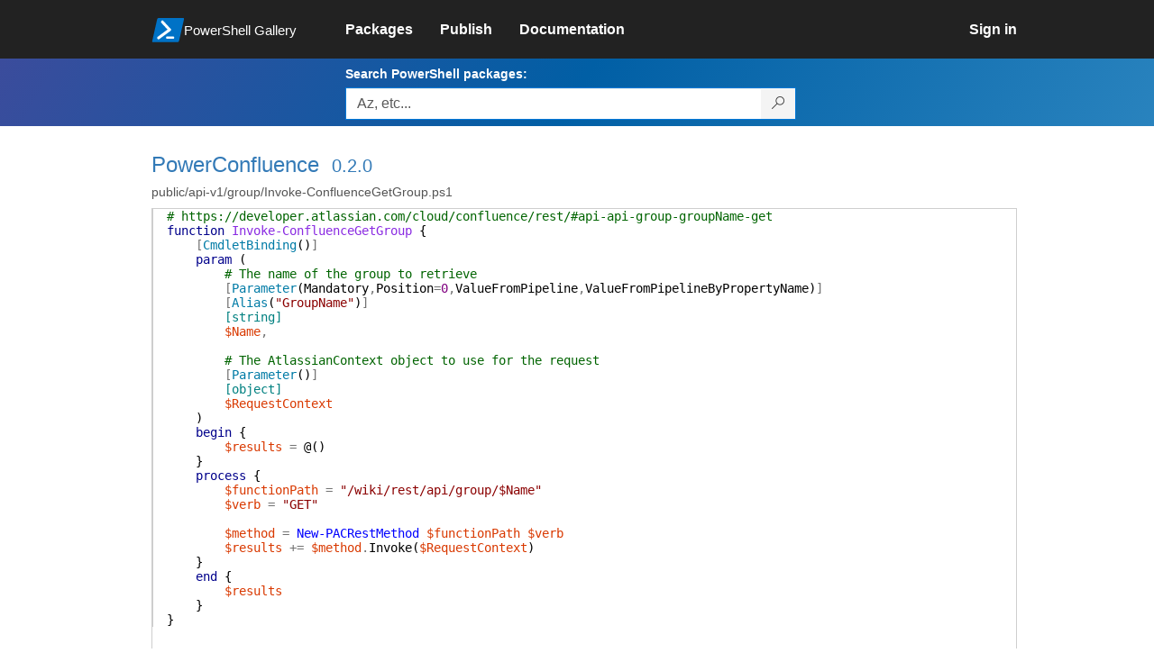

--- FILE ---
content_type: text/html; charset=utf-8
request_url: https://www.powershellgallery.com/packages/PowerConfluence/0.2.0/Content/public%5Capi-v1%5Cgroup%5CInvoke-ConfluenceGetGroup.ps1
body_size: 20121
content:
<!DOCTYPE html>
<html lang="en">
<head>
    <meta charset="utf-8" />
    <meta http-equiv="X-UA-Compatible" content="IE=edge">
    <meta name="viewport" content="width=device-width, initial-scale=1">
    
    

    <title>
        PowerShell Gallery
        | public/api-v1/group/Invoke-ConfluenceGetGroup.ps1 0.2.0
    </title>

    <link href="/favicon.ico" rel="shortcut icon" type="image/x-icon" />
        <link title="https://www.powershellgallery.com" type="application/opensearchdescription+xml" href="/opensearch.xml" rel="search">

    <link href="/Content/gallery/css/site.min.css?v=N-FMpZ9py63ZO32Sjay59lx-8krWdY3bkLtzeZMpb8w1" rel="stylesheet"/>

    <link href="/Content/gallery/css/branding.css?v=1.2" rel="stylesheet"/>



    <!-- HTML5 shim and Respond.js for IE8 support of HTML5 elements and media queries -->
    <!-- WARNING: Respond.js doesn't work if you view the page via file:// -->
    <!--[if lt IE 9]>
      <script src="https://oss.maxcdn.com/html5shiv/3.7.3/html5shiv.min.js"></script>
      <script src="https://oss.maxcdn.com/respond/1.4.2/respond.min.js"></script>
    <![endif]-->

    

    
    
    
                <!-- Telemetry -->
            <script type="text/javascript">
                var appInsights = window.appInsights || function (config) {
                    function s(config) {
                        t[config] = function () {
                            var i = arguments;
                            t.queue.push(function () { t[config].apply(t, i) })
                        }
                    }

                    var t = { config: config }, r = document, f = window, e = "script", o = r.createElement(e), i, u;
                    for (o.src = config.url || "//az416426.vo.msecnd.net/scripts/a/ai.0.js", r.getElementsByTagName(e)[0].parentNode.appendChild(o), t.cookie = r.cookie, t.queue = [], i = ["Event", "Exception", "Metric", "PageView", "Trace"]; i.length;) s("track" + i.pop());
                    return config.disableExceptionTracking || (i = "onerror", s("_" + i), u = f[i], f[i] = function (config, r, f, e, o) {
                        var s = u && u(config, r, f, e, o);
                        return s !== !0 && t["_" + i](config, r, f, e, o), s
                    }), t
                }({
                    instrumentationKey: '50d4abc3-17d3-4a1b-8361-2d1e9ca8f6d5',
                    samplingPercentage: 100
                });

                window.appInsights = appInsights;
                appInsights.trackPageView();
            </script>

        <script type="text/javascript">

        window.addEventListener('DOMContentLoaded', () => {
            const tabs = document.querySelectorAll('[role="tab"]');
            const tabList = document.querySelector('[role="tablist"]');

            // Add a click event handler to each tab
            tabs.forEach((tab) => {
                tab.addEventListener('click', changeTabs);
            });

            // Enable arrow navigation between tabs in the tab list
            let tabFocus = 0;

            tabList?.addEventListener('keydown', (e) => {
                // Move right
                if (e.keyCode === 39 || e.keyCode === 37) {
                    tabs[tabFocus].setAttribute('tabindex', -1);
                    if (e.keyCode === 39) {
                        tabFocus++;
                        // If we're at the end, go to the start
                        if (tabFocus >= tabs.length) {
                            tabFocus = 0;
                        }
                        // Move left
                    } else if (e.keyCode === 37) {
                        tabFocus--;
                        // If we're at the start, move to the end
                        if (tabFocus < 0) {
                            tabFocus = tabs.length - 1;
                        }
                    }

                    tabs[tabFocus].setAttribute('tabindex', 0);
                    tabs[tabFocus].focus();
                }
            });
        });

        function changeTabs(e) {
            const target = e.target;
            const parent = target.parentNode;
            const grandparent = parent.parentNode;

            // Remove all current selected tabs
            parent
                .querySelectorAll('[aria-selected="true"]')
                .forEach((t) => t.setAttribute('aria-selected', false));

            // Set this tab as selected
            target.setAttribute('aria-selected', true);

            // Hide all tab panels
            grandparent
                .querySelectorAll('[role="tabpanel"]')
                .forEach((p) => p.setAttribute('hidden', true));

            // Show the selected panel
            grandparent.parentNode
                .querySelector(`#${target.getAttribute('aria-controls')}`)
                .removeAttribute('hidden');
        }
    </script>

</head>
<body>
    





<nav class="navbar navbar-inverse">
    <div class="container">
        <div class="row">
            <div class="col-sm-12 text-center">
                <a href="#" id="skipToContent" class="showOnFocus" title="Skip To Content">Skip To Content</a>
            </div>
        </div>
        <div class="row">
            <div class="col-sm-offset-1 col-sm-2">
                <div class="navbar-header">
                    <a href="/" class="nvabar-header-aLink">
                        <div class="navbar-logo-container">
                            <img class="navbar-logo img-responsive" alt="PowerShell Gallery Home"
                             src="/Content/Images/Branding/psgallerylogo.svg"
                                 onerror="this.src='https://powershellgallery.com/Content/Images/Branding/psgallerylogo-whiteinlay.png'; this.onerror = null;"
 />
                            <p class="navbar-logo-text">PowerShell Gallery</p>
                        </div>
                    </a>
                    <button type="button" class="navbar-toggle collapsed" data-toggle="collapse" data-target="#navbar" aria-controls="navbar" title="Open Main Menu and profile dropdown">
                        <span class="sr-only">Toggle navigation</span>
                        <span class="icon-bar"></span>
                        <span class="icon-bar"></span>
                        <span class="icon-bar"></span>
                    </button>
                </div>
            </div>
            <div class="col-sm-12 col-md-8 special-margin-left">
                <div id="navbar" class="navbar-collapse collapse" aria-label="Navigation Bar">
                    <table>
                        <tr>
                            <td colspan="3">
                                <ul class="nav navbar-nav" role="list">
                                        <li class="">
        <a role="link" href="/packages" target="" aria-label="Packages">
            <span aria-hidden="true">Packages</span>
        </a>
    </li>

                                        <li class="">
        <a role="link" href="/packages/manage/upload" target="" aria-label="Publish">
            <span aria-hidden="true">Publish</span>
        </a>
    </li>

                                                                            <li class="">
        <a role="link" href="https://go.microsoft.com/fwlink/?LinkID=825202&amp;clcid=0x409" target="_blank" aria-label="Documentation">
            <span aria-hidden="true">Documentation</span>
        </a>
    </li>

                                </ul>
                            </td>
                            <td colspan="1" class="td-align-topright">
                                    <div class="nav navbar-nav navbar-right">
    <li class="">
        <a role="link" href="/users/account/LogOn?returnUrl=%2Fpackages%2FPowerConfluence%2F0.2.0%2FContent%2Fpublic%2Fapi-v1%2Fgroup%2FInvoke-ConfluenceGetGroup.ps1" target="" aria-label="Sign in">
            <span aria-hidden="true">Sign in</span>
        </a>
    </li>
                                    </div>
                            </td>
                        </tr>
                    </table>
                </div>
            </div>
        </div>
    </div>

        <div class="container-fluid search-container">
            <div class="row" id="search-row">
                <form aria-label="Package search bar" action="/packages" method="get">
                    <div class="container">
                        <div class="row">
                            <div class="col-sm-offset-1 col-sm-2"></div>
                            <div class="col-sm-12 col-md-8">
                                <div class="form-group special-margin-left">
                                    <label for="search">Search PowerShell packages:</label>
<div class="input-group"  role="presentation">
    <input name="q" type="text" class="form-control ms-borderColor-blue search-box" id="search" aria-label="Enter packages to search, use the arrow keys to autofill."
           placeholder="Az, etc..." autocomplete="on"
           value=""
           />
    <span class="input-group-btn">
        <button class="btn btn-default btn-search ms-borderColor-blue ms-borderColor-blue--hover" type="submit"
                title="Search PowerShell packages" aria-label="Search PowerShell packages">
            <span class="ms-Icon ms-Icon--Search" aria-hidden="true"></span>
        </button>
    </span>
</div>

                                    <div id="autocomplete-results-container" class="text-left" tabindex="0"></div>

<script type="text/html" id="autocomplete-results-row">
    <!-- ko if: $data -->
    <!-- ko if: $data.PackageRegistration -->
    <div class="col-sm-4 autocomplete-row-id autocomplete-row-data">
        <span data-bind="attr: { id: 'autocomplete-result-id-' + $data.PackageRegistration.Id, title: $data.PackageRegistration.Id }, text: $data.PackageRegistration.Id"></span>
    </div>
    <div class="col-sm-4 autocomplete-row-downloadcount text-right autocomplete-row-data">
        <span data-bind="text: $data.DownloadCount + ' downloads'"></span>
    </div>
    <div class="col-sm-4 autocomplete-row-owners text-left autocomplete-row-data">
        <span data-bind="text: $data.OwnersString + ' '"></span>
    </div>
    <!-- /ko -->
    <!-- ko ifnot: $data.PackageRegistration -->
    <div class="col-sm-12 autocomplete-row-id autocomplete-row-data">
        <span data-bind="attr: { id: 'autocomplete-result-id-' + $data, title: $data  }, text: $data"></span>
    </div>
    <!-- /ko -->
    <!-- /ko -->
</script>

<script type="text/html" id="autocomplete-results-template">
    <!-- ko if: $data.data.length > 0 -->
    <div data-bind="foreach: $data.data" id="autocomplete-results-list">
        <a data-bind="attr: { id: 'autocomplete-result-row-' + $data, href: '/packages/' + $data, title: $data }" tabindex="-1">
            <div data-bind="attr:{ id: 'autocomplete-container-' + $data }" class="autocomplete-results-row">
            </div>
        </a>
    </div>
    <!-- /ko -->
</script>

                                </div>
                            </div>
                        </div>
                    </div>
                </form>
            </div>
        </div>
</nav>





    <div id="skippedToContent">
        

<div role="main" class="container page-display-filecontent">
    <div class="row package-page-heading">
        <div class="col-xs-12 col-sm-offset-1 col-sm-10">
            <h1><a href="/packages/PowerConfluence/">PowerConfluence</a></h1>
            <h4><a href="/packages/PowerConfluence/0.2.0"> 0.2.0</a></h4>
        </div>
    </div>
    <div class="row package-page-MoreInfo">
        <div class="col-xs-12 col-sm-offset-1 col-sm-10">
            <h3>public/api-v1/group/Invoke-ConfluenceGetGroup.ps1</h3>
        </div>
    </div>

    <div class="row">
        <div class="col-xs-12 col-sm-offset-1 col-sm-10 div-fileContentDisplay">          
            <div class="row fileContentDisplay">
                <table class="fileContentDisplay-table">
                    <tbody>
                        <tr>
                            <td class="fileContent col-sm-10">
                                <span style='color:#006400'># https://developer.atlassian.com/cloud/confluence/rest/#api-api-group-groupName-get</span><br />
<span style='color:#00008B'>function</span><span style='color:#000000'>&nbsp;</span><span style='color:#8A2BE2'>Invoke-ConfluenceGetGroup</span><span style='color:#000000'>&nbsp;</span><span style='color:#000000'>{</span><br />
<span style='color:#000000'>&nbsp;&nbsp;&nbsp;&nbsp;</span><span style='color:#737373'>[</span><span style='color:#007BA6'>CmdletBinding</span><span style='color:#000000'>(</span><span style='color:#000000'>)</span><span style='color:#737373'>]</span><br />
<span style='color:#000000'>&nbsp;&nbsp;&nbsp;&nbsp;</span><span style='color:#00008B'>param</span><span style='color:#000000'>&nbsp;</span><span style='color:#000000'>(</span><br />
<span style='color:#000000'>&nbsp;&nbsp;&nbsp;&nbsp;&nbsp;&nbsp;&nbsp;&nbsp;</span><span style='color:#006400'># The name of the group to retrieve</span><br />
<span style='color:#000000'>&nbsp;&nbsp;&nbsp;&nbsp;&nbsp;&nbsp;&nbsp;&nbsp;</span><span style='color:#737373'>[</span><span style='color:#007BA6'>Parameter</span><span style='color:#000000'>(</span><span style='color:#000000'>Mandatory</span><span style='color:#737373'>,</span><span style='color:#000000'>Position</span><span style='color:#737373'>=</span><span style='color:#800080'>0</span><span style='color:#737373'>,</span><span style='color:#000000'>ValueFromPipeline</span><span style='color:#737373'>,</span><span style='color:#000000'>ValueFromPipelineByPropertyName</span><span style='color:#000000'>)</span><span style='color:#737373'>]</span><br />
<span style='color:#000000'>&nbsp;&nbsp;&nbsp;&nbsp;&nbsp;&nbsp;&nbsp;&nbsp;</span><span style='color:#737373'>[</span><span style='color:#007BA6'>Alias</span><span style='color:#000000'>(</span><span style='color:#8B0000'>&quot;GroupName&quot;</span><span style='color:#000000'>)</span><span style='color:#737373'>]</span><br />
<span style='color:#000000'>&nbsp;&nbsp;&nbsp;&nbsp;&nbsp;&nbsp;&nbsp;&nbsp;</span><span style='color:#008080'>[string]</span><br />
<span style='color:#000000'>&nbsp;&nbsp;&nbsp;&nbsp;&nbsp;&nbsp;&nbsp;&nbsp;</span><span style='color:#D93900'>$Name</span><span style='color:#737373'>,</span><br />
<br />
<span style='color:#000000'>&nbsp;&nbsp;&nbsp;&nbsp;&nbsp;&nbsp;&nbsp;&nbsp;</span><span style='color:#006400'># The AtlassianContext object to use for the request</span><br />
<span style='color:#000000'>&nbsp;&nbsp;&nbsp;&nbsp;&nbsp;&nbsp;&nbsp;&nbsp;</span><span style='color:#737373'>[</span><span style='color:#007BA6'>Parameter</span><span style='color:#000000'>(</span><span style='color:#000000'>)</span><span style='color:#737373'>]</span><br />
<span style='color:#000000'>&nbsp;&nbsp;&nbsp;&nbsp;&nbsp;&nbsp;&nbsp;&nbsp;</span><span style='color:#008080'>[object]</span><br />
<span style='color:#000000'>&nbsp;&nbsp;&nbsp;&nbsp;&nbsp;&nbsp;&nbsp;&nbsp;</span><span style='color:#D93900'>$RequestContext</span><br />
<span style='color:#000000'>&nbsp;&nbsp;&nbsp;&nbsp;</span><span style='color:#000000'>)</span><br />
<span style='color:#000000'>&nbsp;&nbsp;&nbsp;&nbsp;</span><span style='color:#00008B'>begin</span><span style='color:#000000'>&nbsp;</span><span style='color:#000000'>{</span><br />
<span style='color:#000000'>&nbsp;&nbsp;&nbsp;&nbsp;&nbsp;&nbsp;&nbsp;&nbsp;</span><span style='color:#D93900'>$results</span><span style='color:#000000'>&nbsp;</span><span style='color:#737373'>=</span><span style='color:#000000'>&nbsp;</span><span style='color:#000000'>@(</span><span style='color:#000000'>)</span><br />
<span style='color:#000000'>&nbsp;&nbsp;&nbsp;&nbsp;</span><span style='color:#000000'>}</span><br />
<span style='color:#000000'>&nbsp;&nbsp;&nbsp;&nbsp;</span><span style='color:#00008B'>process</span><span style='color:#000000'>&nbsp;</span><span style='color:#000000'>{</span><br />
<span style='color:#000000'>&nbsp;&nbsp;&nbsp;&nbsp;&nbsp;&nbsp;&nbsp;&nbsp;</span><span style='color:#D93900'>$functionPath</span><span style='color:#000000'>&nbsp;</span><span style='color:#737373'>=</span><span style='color:#000000'>&nbsp;</span><span style='color:#8B0000'>&quot;/wiki/rest/api/group/$Name&quot;</span><br />
<span style='color:#000000'>&nbsp;&nbsp;&nbsp;&nbsp;&nbsp;&nbsp;&nbsp;&nbsp;</span><span style='color:#D93900'>$verb</span><span style='color:#000000'>&nbsp;</span><span style='color:#737373'>=</span><span style='color:#000000'>&nbsp;</span><span style='color:#8B0000'>&quot;GET&quot;</span><br />
<br />
<span style='color:#000000'>&nbsp;&nbsp;&nbsp;&nbsp;&nbsp;&nbsp;&nbsp;&nbsp;</span><span style='color:#D93900'>$method</span><span style='color:#000000'>&nbsp;</span><span style='color:#737373'>=</span><span style='color:#000000'>&nbsp;</span><span style='color:#0000FF'>New-PACRestMethod</span><span style='color:#000000'>&nbsp;</span><span style='color:#D93900'>$functionPath</span><span style='color:#000000'>&nbsp;</span><span style='color:#D93900'>$verb</span><br />
<span style='color:#000000'>&nbsp;&nbsp;&nbsp;&nbsp;&nbsp;&nbsp;&nbsp;&nbsp;</span><span style='color:#D93900'>$results</span><span style='color:#000000'>&nbsp;</span><span style='color:#737373'>+=</span><span style='color:#000000'>&nbsp;</span><span style='color:#D93900'>$method</span><span style='color:#737373'>.</span><span style='color:#000000'>Invoke</span><span style='color:#000000'>(</span><span style='color:#D93900'>$RequestContext</span><span style='color:#000000'>)</span><br />
<span style='color:#000000'>&nbsp;&nbsp;&nbsp;&nbsp;</span><span style='color:#000000'>}</span><br />
<span style='color:#000000'>&nbsp;&nbsp;&nbsp;&nbsp;</span><span style='color:#00008B'>end</span><span style='color:#000000'>&nbsp;</span><span style='color:#000000'>{</span><br />
<span style='color:#000000'>&nbsp;&nbsp;&nbsp;&nbsp;&nbsp;&nbsp;&nbsp;&nbsp;</span><span style='color:#D93900'>$results</span><br />
<span style='color:#000000'>&nbsp;&nbsp;&nbsp;&nbsp;</span><span style='color:#000000'>}</span><br />
<span style='color:#000000'>}</span>
                            </td>
                        </tr>
                    </tbody>
                </table>
            </div>
        </div>
    </div>
</div>
    </div>
    <footer class="footer">
    <div class="container footer-container" >
        <div class="row">
            <div class="hidden-xs footer-heading">
            </div>
        </div>
        <div class="row">
            <div class="col-sm-offset-1 col-sm-1 footer-heading">
                <span><a href="/policies/Contact">Contact Us</a></span>
            </div>
            <div class="col-sm-1 footer-heading">
                <span><a href="/policies/Terms">Terms of Use</a></span>
            </div>
            <div class="col-sm-1 footer-heading">
                <span><a href="https://go.microsoft.com/fwlink/?LinkId=521839">Privacy Policy</a></span>
            </div>
            <div class="col-sm-1 footer-heading">
                <span><a href="https://aka.ms/psgallery-status/">Gallery Status</a></span>
            </div>
            <div class="col-sm-1 footer-heading">
                <span><a href="https://github.com/PowerShell/PowerShellGallery/issues">Feedback</a></span>
            </div>
            <div class="col-sm-1 footer-heading">
                <span><a href="https://aka.ms/PSGalleryPreviewFAQ">FAQs</a></span>
            </div>
            <div class="col-sm-4 footer-heading">
                <span class="footer-heading-last">&copy; 2026 Microsoft Corporation</span>
            </div>
        </div>  
    </div>
</footer>

    <script src="/Scripts/gallery/site.min.js?v=s-Nycwu4c-T9eVJC1tGlnrSh8SDtsEN_92Vs4B72tZk1"></script>

    
</body>
</html>
